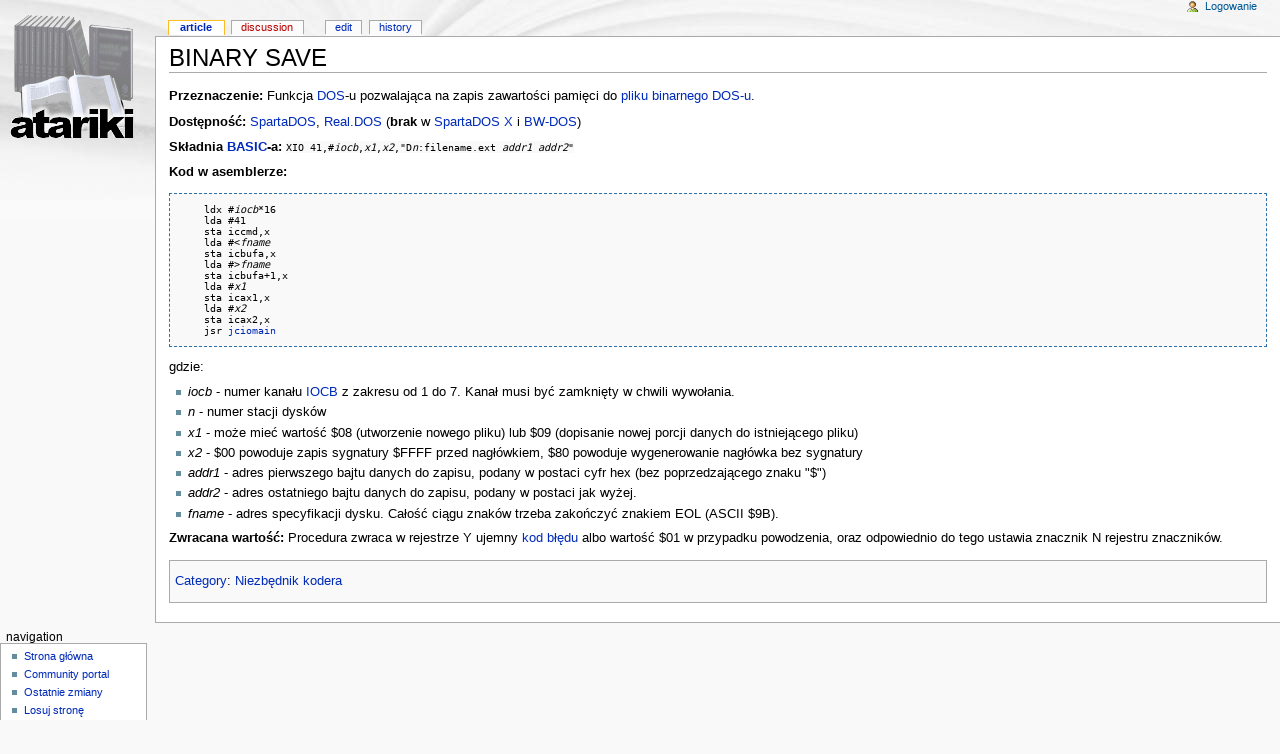

--- FILE ---
content_type: text/html; charset=utf-8
request_url: http://atariki.krap.pl/index.php/BINARY_SAVE
body_size: 3297
content:
<!DOCTYPE html PUBLIC "-//W3C//DTD XHTML 1.0 Transitional//EN" "http://www.w3.org/TR/xhtml1/DTD/xhtml1-transitional.dtd">
<html xmlns="http://www.w3.org/1999/xhtml" xml:lang="Pl" lang="Pl" dir="ltr">
	<head>
		<meta http-equiv="Content-Type" content="text/html; charset=utf-8" />
		<meta name="keywords" content="BINARY SAVE,BASIC,BW-DOS,Binarny plik DOSu,DOS,IOCB,Kody błędów Atari OS,Real.DOS,SpartaDOS,SpartaDOS X,Tablica skoków" />
<link rel="shortcut icon" href="/atariki.png" />
		<title>BINARY SAVE - Atariki</title>
		<style type="text/css" media="screen,projection">/*<![CDATA[*/ @import "/skins/monobook/main.css?7"; /*]]>*/</style>
		<link rel="stylesheet" type="text/css" media="print" href="/skins/common/commonPrint.css" />
		<!--[if lt IE 5.5000]><style type="text/css">@import "/skins/monobook/IE50Fixes.css";</style><![endif]-->
		<!--[if IE 5.5000]><style type="text/css">@import "/skins/monobook/IE55Fixes.css";</style><![endif]-->
		<!--[if IE 6]><style type="text/css">@import "/skins/monobook/IE60Fixes.css";</style><![endif]-->
		<!--[if IE 7]><style type="text/css">@import "/skins/monobook/IE70Fixes.css?1";</style><![endif]-->
		<!--[if lt IE 7]><script type="text/javascript" src="/skins/common/IEFixes.js"></script>
		<meta http-equiv="imagetoolbar" content="no" /><![endif]-->
		<script type="text/javascript">var skin = 'monobook';var stylepath = '/skins';</script>
		<script type="text/javascript" src="/skins/common/wikibits.js"><!-- wikibits js --></script>
		<script type="text/javascript" src="/index.php?title=-&amp;action=raw&amp;gen=js"><!-- site js --></script>
		<style type="text/css">/*<![CDATA[*/
@import "/index.php?title=MediaWiki:Common.css&action=raw&ctype=text/css&smaxage=18000";
@import "/index.php?title=MediaWiki:Monobook.css&action=raw&ctype=text/css&smaxage=18000";
@import "/index.php?title=-&action=raw&gen=css&maxage=18000";
/*]]>*/</style>
		<!-- Head Scripts -->
			</head>
<body  class="ns-0 ltr">
	<div id="globalWrapper">
		<div id="column-content">
	<div id="content">
		<a name="top" id="top"></a>
				<h1 class="firstHeading">BINARY SAVE</h1>
		<div id="bodyContent">
			<h3 id="siteSub">From Atariki</h3>
			<div id="contentSub"></div>
									<div id="jump-to-nav">Jump to: <a href="#column-one">navigation</a>, <a href="#searchInput">search</a></div>			<!-- start content -->
			<p><b>Przeznaczenie:</b> Funkcja <a href="/index.php/DOS" title="DOS">DOS</a>-u pozwalająca na zapis zawartości pamięci do <a href="/index.php/Binarny_plik_DOSu" title="Binarny plik DOSu">pliku binarnego DOS-u</a>.
</p><p><b>Dostępność:</b> <a href="/index.php/SpartaDOS" title="SpartaDOS">SpartaDOS</a>, <a href="/index.php/Real.DOS" title="Real.DOS">Real.DOS</a> (<b>brak</b> w <a href="/index.php/SpartaDOS_X" title="SpartaDOS X">SpartaDOS X</a> i <a href="/index.php/BW-DOS" title="BW-DOS">BW-DOS</a>)
</p><p><b>Składnia <a href="/index.php/BASIC" title="BASIC">BASIC</a>-a:</b> <code>XIO 41,#<i>iocb</i>,<i>x1</i>,<i>x2</i>,"D<i>n</i>:filename.ext <i>addr1</i> <i>addr2</i>"</code>
</p><p><b>Kod w asemblerze:</b>
</p>
<pre>    ldx #<i>iocb</i>*16
    lda #41
    sta iccmd,x
    lda #&lt;<i>fname</i>
    sta icbufa,x
    lda #&gt;<i>fname</i>
    sta icbufa+1,x
    lda #<i>x1</i>
    sta icax1,x
    lda #<i>x2</i>
    sta icax2,x
    jsr <a href="/index.php/Tablica_skok%C3%B3w#JCIOMAIN" title="Tablica skoków">jciomain</a>
</pre>
<p>gdzie:
</p>
<ul><li> <i>iocb</i> - numer kanału <a href="/index.php/IOCB" title="IOCB">IOCB</a> z zakresu od 1 do 7. Kanał musi być zamknięty w chwili wywołania.
</li><li> <i>n</i> - numer stacji dysków
</li><li> <i>x1</i> - może mieć wartość $08 (utworzenie nowego pliku) lub $09 (dopisanie nowej porcji danych do istniejącego pliku)
</li><li> <i>x2</i> - $00 powoduje zapis sygnatury $FFFF przed nagłówkiem, $80 powoduje wygenerowanie nagłówka bez sygnatury
</li><li> <i>addr1</i> - adres pierwszego bajtu danych do zapisu, podany w postaci cyfr hex (bez poprzedzającego znaku "$")
</li><li> <i>addr2</i> - adres ostatniego bajtu danych do zapisu, podany w postaci jak wyżej.
</li><li> <i>fname</i> - adres specyfikacji dysku. Całość ciągu znaków trzeba zakończyć znakiem EOL (ASCII $9B).
</li></ul>
<p><b>Zwracana wartość:</b> Procedura zwraca w rejestrze Y ujemny <a href="/index.php/Kody_b%C5%82%C4%99d%C3%B3w_Atari_OS" title="Kody błędów Atari OS">kod błędu</a> albo wartość $01 w przypadku powodzenia, oraz odpowiednio do tego ustawia znacznik N rejestru znaczników.
</p>
<!-- Saved in parser cache with key atariki:pcache:idhash:5803-0!1!0!0!!pl!2 and timestamp 20251209050656 -->
<div class="printfooter">
Źródło: "<a href="http://atariki.krap.pl/index.php/BINARY_SAVE">http://atariki.krap.pl/index.php/BINARY_SAVE</a>"</div>
			<div id="catlinks"><p class='catlinks'><a href="/index.php?title=Specjalna:Categories&amp;article=BINARY_SAVE" title="Specjalna:Categories">Category</a>: <span dir='ltr'><a href="/index.php/Kategoria:Niezb%C4%99dnik_kodera" title="Kategoria:Niezbędnik kodera">Niezbędnik kodera</a></span></p></div>			<!-- end content -->
			<div class="visualClear"></div>
		</div>
	</div>
		</div>
		<div id="column-one">
	<div id="p-cactions" class="portlet">
		<h5>Views</h5>
		<ul>
				 <li id="ca-nstab-main" class="selected"><a href="/index.php/BINARY_SAVE">Article</a></li>
				 <li id="ca-talk" class="new"><a href="/index.php?title=Dyskusja:BINARY_SAVE&amp;action=edit">Discussion</a></li>
				 <li id="ca-edit"><a href="/index.php?title=BINARY_SAVE&amp;action=edit">Edit</a></li>
				 <li id="ca-history"><a href="/index.php?title=BINARY_SAVE&amp;action=history">History</a></li>
		</ul>
	</div>
	<div class="portlet" id="p-personal">
		<h5>Personal tools</h5>
		<div class="pBody">
			<ul>
				<li id="pt-login"><a href="/index.php?title=Specjalna:Userlogin&amp;returnto=BINARY_SAVE">Logowanie</a></li>
			</ul>
		</div>
	</div>
	<div class="portlet" id="p-logo">
		<a style="background-image: url(/skins/common/images/wiki.png);" href="/index.php/Strona_g%C5%82%C3%B3wna" title="Strona główna"></a>
	</div>
	<script type="text/javascript"> if (window.isMSIE55) fixalpha(); </script>
		<div class='portlet' id='p-navigation'>
		<h5>Navigation</h5>
		<div class='pBody'>
			<ul>
				<li id="n-mainpage"><a href="/index.php/Strona_g%C5%82%C3%B3wna">Strona główna</a></li>
				<li id="n-portal"><a href="/index.php/Atariki:Community_Portal">Community portal</a></li>
				<li id="n-recentchanges"><a href="/index.php/Specjalna:Recentchanges">Ostatnie zmiany</a></li>
				<li id="n-randompage"><a href="/index.php/Specjalna:Random">Losuj stronę</a></li>
				<li id="n-help"><a href="/index.php/Atariki:Pomoc">Pomoc</a></li>
			</ul>
		</div>
	</div>
		<div id="p-search" class="portlet">
		<h5><label for="searchInput">Szukaj</label></h5>
		<div id="searchBody" class="pBody">
			<form action="/index.php/Specjalna:Search" id="searchform"><div>
				<input id="searchInput" name="search" type="text" accesskey="f" value="" />
				<input type='submit' name="go" class="searchButton" id="searchGoButton"	value="OK" />&nbsp;
				<input type='submit' name="fulltext" class="searchButton" value="Szukaj" />
			</div></form>
		</div>
	</div>
	<div class="portlet" id="p-tb">
		<h5>Toolbox</h5>
		<div class="pBody">
			<ul>
				<li id="t-whatlinkshere"><a href="/index.php/Specjalna:Whatlinkshere/BINARY_SAVE">Linkujące</a></li>
				<li id="t-recentchangeslinked"><a href="/index.php/Specjalna:Recentchangeslinked/BINARY_SAVE">Zmiany w dolinkowanych</a></li>
<li id="t-upload"><a href="/index.php/Specjalna:Upload">Prześlij plik</a></li>
<li id="t-specialpages"><a href="/index.php/Specjalna:Specialpages">Strony specjalne</a></li>
				<li id="t-print"><a href="/index.php?title=BINARY_SAVE&amp;printable=yes">Wersja do druku</a></li>				<li id="t-permalink"><a href="/index.php?title=BINARY_SAVE&amp;oldid=27547">Permanent link</a></li>			</ul>
		</div>
	</div>
		</div><!-- end of the left (by default at least) column -->
			<div class="visualClear"></div>
			<div id="footer">
				<div id="f-poweredbyico"><a href="http://www.mediawiki.org/"><img src="/skins/common/images/poweredby_mediawiki_88x31.png" alt="MediaWiki" /></a></div>
			<ul id="f-list">
				<li id="lastmod"> Tę stronę ostatnio zmodyfikowano o 17:25, 30 sie 2009;</li>
				<li id="viewcount">Tę stronę obejrzano 4942 razy;</li>
				<li id="privacy"><a href="/index.php/Atariki:Privacy_policy" title="Atariki:Privacy policy">Privacy policy</a></li>
				<li id="about"><a href="/index.php/Atariki:O_Wikipedii" title="Atariki:O Wikipedii">O Atariki</a></li>
				<li id="disclaimer"><a href="/index.php/Atariki:General_disclaimer" title="Atariki:General disclaimer">Disclaimers</a></li>
			</ul>
		</div>
	<script type="text/javascript"> if (window.runOnloadHook) runOnloadHook();</script>
</div>
<!-- Served by kutador.krap.pl in 0.10 secs. -->
</body></html>


--- FILE ---
content_type: text/css; charset=utf-8
request_url: http://atariki.krap.pl/index.php?title=MediaWiki:Common.css&action=raw&ctype=text/css&smaxage=18000
body_size: 56
content:
&lt;Common.css&gt;

--- FILE ---
content_type: application/x-javascript
request_url: http://atariki.krap.pl/skins/common/wikibits.js
body_size: 21397
content:
// Wikipedia JavaScript support functions

var clientPC = navigator.userAgent.toLowerCase(); // Get client info
var is_gecko = ((clientPC.indexOf('gecko')!=-1) && (clientPC.indexOf('spoofer')==-1)
                && (clientPC.indexOf('khtml') == -1) && (clientPC.indexOf('netscape/7.0')==-1));
var is_safari = ((clientPC.indexOf('AppleWebKit')!=-1) && (clientPC.indexOf('spoofer')==-1));
var is_khtml = (navigator.vendor == 'KDE' || ( document.childNodes && !document.all && !navigator.taintEnabled ));
if (clientPC.indexOf('opera') != -1) {
	var is_opera = true;
	var is_opera_preseven = (window.opera && !document.childNodes);
	var is_opera_seven = (window.opera && document.childNodes);
}

// add any onload functions in this hook (please don't hard-code any events in the xhtml source)

var doneOnloadHook;

if (!window.onloadFuncts)
	var onloadFuncts = [];

function addOnloadHook(hookFunct) {
	// Allows add-on scripts to add onload functions
	onloadFuncts[onloadFuncts.length] = hookFunct;
}

function runOnloadHook() {
	// don't run anything below this for non-dom browsers
	if (doneOnloadHook || !(document.getElementById && document.getElementsByTagName))
		return;

	histrowinit();
	unhidetzbutton();
	tabbedprefs();
	akeytt();
	scrollEditBox();
	setupCheckboxShiftClick();

	// Run any added-on functions
	for (var i = 0; i < onloadFuncts.length; i++)
		onloadFuncts[i]();

	doneOnloadHook = true;
}

function hookEvent(hookName, hookFunct) {
	if (window.addEventListener)
		addEventListener(hookName, hookFunct, false);
	else if (window.attachEvent)
		attachEvent("on" + hookName, hookFunct);
}

hookEvent("load", runOnloadHook);

// document.write special stylesheet links
if (typeof stylepath != 'undefined' && typeof skin != 'undefined') {
	if (is_opera_preseven) {
		document.write('<link rel="stylesheet" type="text/css" href="'+stylepath+'/'+skin+'/Opera6Fixes.css">');
	} else if (is_opera_seven) {
		document.write('<link rel="stylesheet" type="text/css" href="'+stylepath+'/'+skin+'/Opera7Fixes.css">');
	} else if (is_khtml) {
		document.write('<link rel="stylesheet" type="text/css" href="'+stylepath+'/'+skin+'/KHTMLFixes.css">');
	}
}
// Un-trap us from framesets
if (window.top != window)
	window.top.location = window.location;

// for enhanced RecentChanges
function toggleVisibility(_levelId, _otherId, _linkId) {
	var thisLevel = document.getElementById(_levelId);
	var otherLevel = document.getElementById(_otherId);
	var linkLevel = document.getElementById(_linkId);
	if (thisLevel.style.display == 'none') {
		thisLevel.style.display = 'block';
		otherLevel.style.display = 'none';
		linkLevel.style.display = 'inline';
	} else {
		thisLevel.style.display = 'none';
		otherLevel.style.display = 'inline';
		linkLevel.style.display = 'none';
	}
}

// page history stuff
// attach event handlers to the input elements on history page
function histrowinit() {
	var hf = document.getElementById('pagehistory');
	if (!hf)
		return;
	var lis = hf.getElementsByTagName('li');
	for (i = 0; i < lis.length; i++) {
		var inputs = historyRadios(lis[i]);
		if (inputs[0] && inputs[1]) {
			inputs[0].onclick = diffcheck;
			inputs[1].onclick = diffcheck;
		}
	}
	diffcheck();
}

function historyRadios(parent) {
	var inputs = parent.getElementsByTagName('input');
	var radios = [];
	for (var i = 0; i < inputs.length; i++) {
		if (inputs[i].name == "diff" || inputs[i].name == "oldid")
			radios[radios.length] = inputs[i];
	}
	return radios;
}

// check selection and tweak visibility/class onclick
function diffcheck() {
	var dli = false; // the li where the diff radio is checked
	var oli = false; // the li where the oldid radio is checked
	var hf = document.getElementById('pagehistory');
	if (!hf)
		return;
	var lis = hf.getElementsByTagName('li');
	for (i=0;i<lis.length;i++) {
		var inputs = historyRadios(lis[i]);
		if (inputs[1] && inputs[0]) {
			if (inputs[1].checked || inputs[0].checked) { // this row has a checked radio button
				if (inputs[1].checked && inputs[0].checked && inputs[0].value == inputs[1].value)
					return false;
				if (oli) { // it's the second checked radio
					if (inputs[1].checked) {
						oli.className = "selected";
						return false
					}
				} else if (inputs[0].checked) {
					return false;
				}
				if (inputs[0].checked)
					dli = lis[i];
				if (!oli)
					inputs[0].style.visibility = 'hidden';
				if (dli)
					inputs[1].style.visibility = 'hidden';
				lis[i].className = "selected";
				oli = lis[i];
			}  else { // no radio is checked in this row
				if (!oli)
					inputs[0].style.visibility = 'hidden';
				else
					inputs[0].style.visibility = 'visible';
				if (dli)
					inputs[1].style.visibility = 'hidden';
				else
					inputs[1].style.visibility = 'visible';
				lis[i].className = "";
			}
		}
	}
}

// generate toc from prefs form, fold sections
// XXX: needs testing on IE/Mac and safari
// more comments to follow
function tabbedprefs() {
	var prefform = document.getElementById('preferences');
	if (!prefform || !document.createElement)
		return;
	if (prefform.nodeName.toLowerCase() == 'a')
		return; // Occasional IE problem
	prefform.className = prefform.className + 'jsprefs';
	var sections = new Array();
	children = prefform.childNodes;
	var seci = 0;
	for (i = 0; i < children.length; i++) {
		if (children[i].nodeName.toLowerCase() == 'fieldset') {
			children[i].id = 'prefsection-' + seci;
			children[i].className = 'prefsection';
			if (is_opera || is_khtml)
				children[i].className = 'prefsection operaprefsection';
			legends = children[i].getElementsByTagName('legend');
			sections[seci] = new Object();
			legends[0].className = 'mainLegend';
			if (legends[0] && legends[0].firstChild.nodeValue)
				sections[seci].text = legends[0].firstChild.nodeValue;
			else
				sections[seci].text = '# ' + seci;
			sections[seci].secid = children[i].id;
			seci++;
			if (sections.length != 1)
				children[i].style.display = 'none';
			else
				var selectedid = children[i].id;
		}
	}
	var toc = document.createElement('ul');
	toc.id = 'preftoc';
	toc.selectedid = selectedid;
	for (i = 0; i < sections.length; i++) {
		var li = document.createElement('li');
		if (i == 0)
			li.className = 'selected';
		var a = document.createElement('a');
		a.href = '#' + sections[i].secid;
		a.onmousedown = a.onclick = uncoversection;
		a.appendChild(document.createTextNode(sections[i].text));
		a.secid = sections[i].secid;
		li.appendChild(a);
		toc.appendChild(li);
	}
	prefform.parentNode.insertBefore(toc, prefform.parentNode.childNodes[0]);
	document.getElementById('prefsubmit').id = 'prefcontrol';
}

function uncoversection() {
	oldsecid = this.parentNode.parentNode.selectedid;
	newsec = document.getElementById(this.secid);
	if (oldsecid != this.secid) {
		ul = document.getElementById('preftoc');
		document.getElementById(oldsecid).style.display = 'none';
		newsec.style.display = 'block';
		ul.selectedid = this.secid;
		lis = ul.getElementsByTagName('li');
		for (i = 0; i< lis.length; i++) {
			lis[i].className = '';
		}
		this.parentNode.className = 'selected';
	}
	return false;
}

// Timezone stuff
// tz in format [+-]HHMM
function checkTimezone(tz, msg) {
	var localclock = new Date();
	// returns negative offset from GMT in minutes
	var tzRaw = localclock.getTimezoneOffset();
	var tzHour = Math.floor( Math.abs(tzRaw) / 60);
	var tzMin = Math.abs(tzRaw) % 60;
	var tzString = ((tzRaw >= 0) ? "-" : "+") + ((tzHour < 10) ? "0" : "") + tzHour + ((tzMin < 10) ? "0" : "") + tzMin;
	if (tz != tzString) {
		var junk = msg.split('$1');
		document.write(junk[0] + "UTC" + tzString + junk[1]);
	}
}

function unhidetzbutton() {
	tzb = document.getElementById('guesstimezonebutton')
	if (tzb)
		tzb.style.display = 'inline';
}

// in [-]HH:MM format...
// won't yet work with non-even tzs
function fetchTimezone() {
	// FIXME: work around Safari bug
	var localclock = new Date();
	// returns negative offset from GMT in minutes
	var tzRaw = localclock.getTimezoneOffset();
	var tzHour = Math.floor( Math.abs(tzRaw) / 60);
	var tzMin = Math.abs(tzRaw) % 60;
	var tzString = ((tzRaw >= 0) ? "-" : "") + ((tzHour < 10) ? "0" : "") + tzHour +
		":" + ((tzMin < 10) ? "0" : "") + tzMin;
	return tzString;
}

function guessTimezone(box) {
	document.getElementsByName("wpHourDiff")[0].value = fetchTimezone();
}

function showTocToggle() {
	if (document.createTextNode) {
		// Uses DOM calls to avoid document.write + XHTML issues

		var linkHolder = document.getElementById('toctitle')
		if (!linkHolder)
			return;

		var outerSpan = document.createElement('span');
		outerSpan.className = 'toctoggle';

		var toggleLink = document.createElement('a');
		toggleLink.id = 'togglelink';
		toggleLink.className = 'internal';
		toggleLink.href = 'javascript:toggleToc()';
		toggleLink.appendChild(document.createTextNode(tocHideText));

		outerSpan.appendChild(document.createTextNode('['));
		outerSpan.appendChild(toggleLink);
		outerSpan.appendChild(document.createTextNode(']'));

		linkHolder.appendChild(document.createTextNode(' '));
		linkHolder.appendChild(outerSpan);

		var cookiePos = document.cookie.indexOf("hidetoc=");
		if (cookiePos > -1 && document.cookie.charAt(cookiePos + 8) == 1)
			toggleToc();
	}
}

function changeText(el, newText) {
	// Safari work around
	if (el.innerText)
		el.innerText = newText;
	else if (el.firstChild && el.firstChild.nodeValue)
		el.firstChild.nodeValue = newText;
}

function toggleToc() {
	var toc = document.getElementById('toc').getElementsByTagName('ul')[0];
	var toggleLink = document.getElementById('togglelink')

	if (toc && toggleLink && toc.style.display == 'none') {
		changeText(toggleLink, tocHideText);
		toc.style.display = 'block';
		document.cookie = "hidetoc=0";
	} else {
		changeText(toggleLink, tocShowText);
		toc.style.display = 'none';
		document.cookie = "hidetoc=1";
	}
}

// this function generates the actual toolbar buttons with localized text
// we use it to avoid creating the toolbar where javascript is not enabled
function addButton(imageFile, speedTip, tagOpen, tagClose, sampleText) {
	// Don't generate buttons for browsers which don't fully
	// support it.
	if (!document.selection && !is_gecko) {
		return false;
	}
	imageFile = escapeQuotesHTML(imageFile);
	speedTip = escapeQuotesHTML(speedTip);
	tagOpen = escapeQuotes(tagOpen);
	tagClose = escapeQuotes(tagClose);
	sampleText = escapeQuotes(sampleText);
	var mouseOver = "";

	document.write("<a href=\"javascript:insertTags");
	document.write("('"+tagOpen+"','"+tagClose+"','"+sampleText+"');\">");
	document.write("<img width=\"23\" height=\"22\" src=\""+imageFile+"\" border=\"0\" alt=\""+speedTip+"\" title=\""+speedTip+"\""+mouseOver+">");
	document.write("</a>");
	return;
}

function escapeQuotes(text) {
	var re = new RegExp("'","g");
	text = text.replace(re,"\\'");
	re = new RegExp("\\n","g");
	text = text.replace(re,"\\n");
	return escapeQuotesHTML(text);
}

function escapeQuotesHTML(text) {
	var re = new RegExp('&',"g");
	text = text.replace(re,"&amp;");
	var re = new RegExp('"',"g");
	text = text.replace(re,"&quot;");
	var re = new RegExp('<',"g");
	text = text.replace(re,"&lt;");
	var re = new RegExp('>',"g");
	text = text.replace(re,"&gt;");
	return text;
}

// apply tagOpen/tagClose to selection in textarea,
// use sampleText instead of selection if there is none
// copied and adapted from phpBB
function insertTags(tagOpen, tagClose, sampleText) {
	if (document.editform)
		var txtarea = document.editform.wpTextbox1;
	else {
		// some alternate form? take the first one we can find
		var areas = document.getElementsByTagName('textarea');
		var txtarea = areas[0];
	}

	// IE
	if (document.selection  && !is_gecko) {
		var theSelection = document.selection.createRange().text;
		if (!theSelection)
			theSelection=sampleText;
		txtarea.focus();
		if (theSelection.charAt(theSelection.length - 1) == " ") { // exclude ending space char, if any
			theSelection = theSelection.substring(0, theSelection.length - 1);
			document.selection.createRange().text = tagOpen + theSelection + tagClose + " ";
		} else {
			document.selection.createRange().text = tagOpen + theSelection + tagClose;
		}

	// Mozilla
	} else if(txtarea.selectionStart || txtarea.selectionStart == '0') {
		var replaced = false;
		var startPos = txtarea.selectionStart;
		var endPos = txtarea.selectionEnd;
		if (endPos-startPos)
			replaced = true;
		var scrollTop = txtarea.scrollTop;
		var myText = (txtarea.value).substring(startPos, endPos);
		if (!myText)
			myText=sampleText;
		if (myText.charAt(myText.length - 1) == " ") { // exclude ending space char, if any
			subst = tagOpen + myText.substring(0, (myText.length - 1)) + tagClose + " ";
		} else {
			subst = tagOpen + myText + tagClose;
		}
		txtarea.value = txtarea.value.substring(0, startPos) + subst +
			txtarea.value.substring(endPos, txtarea.value.length);
		txtarea.focus();
		//set new selection
		if (replaced) {
			var cPos = startPos+(tagOpen.length+myText.length+tagClose.length);
			txtarea.selectionStart = cPos;
			txtarea.selectionEnd = cPos;
		} else {
			txtarea.selectionStart = startPos+tagOpen.length;
			txtarea.selectionEnd = startPos+tagOpen.length+myText.length;
		}
		txtarea.scrollTop = scrollTop;

	// All other browsers get no toolbar.
	// There was previously support for a crippled "help"
	// bar, but that caused more problems than it solved.
	}
	// reposition cursor if possible
	if (txtarea.createTextRange)
		txtarea.caretPos = document.selection.createRange().duplicate();
}

function akeytt() {
	if (typeof ta == "undefined" || !ta)
		return;
	var pref = 'alt-';
	if (is_safari || navigator.userAgent.toLowerCase().indexOf('mac') + 1
		|| navigator.userAgent.toLowerCase().indexOf('konqueror') + 1 )
		pref = 'control-';
	if (is_opera)
		pref = 'shift-esc-';

	for (var id in ta) {
		var n = document.getElementById(id);
		if (n) {
			var a = null;
			var ak = '';
			// Are we putting accesskey in it
			if (ta[id][0].length > 0) {
				// Is this object a object? If not assume it's the next child.

				if (n.nodeName.toLowerCase() == "a") {
					a = n;
				} else {
					a = n.childNodes[0];
				}

				if (a) {
					a.accessKey = ta[id][0];
					ak = ' ['+pref+ta[id][0]+']';
				}
			} else {
				// We don't care what type the object is when assigning tooltip
				a = n;
				ak = '';
			}

			if (a) {
				a.title = ta[id][1]+ak;
			}
		}
	}
}

function setupRightClickEdit() {
	if (document.getElementsByTagName) {
		var divs = document.getElementsByTagName('div');
		for (var i = 0; i < divs.length; i++) {
			var el = divs[i];
			if(el.className == 'editsection') {
				addRightClickEditHandler(el);
			}
		}
	}
}

function addRightClickEditHandler(el) {
	for (var i = 0; i < el.childNodes.length; i++) {
		var link = el.childNodes[i];
		if (link.nodeType == 1 && link.nodeName.toLowerCase() == 'a') {
			var editHref = link.getAttribute('href');

			// find the following a
			var next = el.nextSibling;
			while (next.nodeType != 1)
				next = next.nextSibling;

			// find the following header
			next = next.nextSibling;
			while (next.nodeType != 1)
				next = next.nextSibling;

			if (next && next.nodeType == 1 &&
				next.nodeName.match(/^[Hh][1-6]$/)) {
				next.oncontextmenu = function() {
					document.location = editHref;
					return false;
				}
			}
		}
	}
}

function setupCheckboxShiftClick() {
	if (document.getElementsByTagName) {
		var uls = document.getElementsByTagName('ul');
		var len = uls.length;
		for (var i = 0; i < len; ++i) {
			addCheckboxClickHandlers(uls[i]);
		}
	}
}

function addCheckboxClickHandlers(ul, start, finish) {
	if (ul.checkboxHandlersTimer) {
		clearInterval(ul.checkboxHandlersTimer);
	}
	if ( !ul.childNodes ) {
		return;
	}
	var len = ul.childNodes.length;
	if (len < 2) {
		return;
	}
	start = start || 0;
	finish = finish || start + 250;
	if ( finish > len ) { finish = len; }
	ul.checkboxes = ul.checkboxes || [];
	ul.lastCheckbox = ul.lastCheckbox || null;
	for (var i = start; i<finish; ++i) {
		var child = ul.childNodes[i];
		if ( child && child.childNodes && child.childNodes[0] ) {
			var cb = child.childNodes[0];
			if ( !cb.nodeName || cb.nodeName.toLowerCase() != 'input' ||
			     !cb.type || cb.type.toLowerCase() != 'checkbox' ) {
				return;
			}
			cb.index = ul.checkboxes.push(cb) - 1;
			cb.container = ul;
			cb.onmouseup = checkboxMouseupHandler;
		}
	}
	if (finish < len) {
	  var f=function(){ addCheckboxClickHandlers(ul, finish, finish+250); };
	  ul.checkboxHandlersTimer=setInterval(f, 200);
	}
}

function checkboxMouseupHandler(e) {
	if (typeof e == 'undefined') {
		e = window.event;
	}
	if ( !e.shiftKey || this.container.lastCheckbox === null ) {
		this.container.lastCheckbox = this.index;
		return true;
	}
	var endState = !this.checked;
	if ( is_opera ) { // opera has already toggled the checkbox by this point
		endState = !endState;
	}
	var start, finish;
	if ( this.index < this.container.lastCheckbox ) {
		start = this.index + 1;
		finish = this.container.lastCheckbox;
	} else {
		start = this.container.lastCheckbox;
		finish = this.index - 1;
	}
	for (var i = start; i <= finish; ++i ) {
		this.container.checkboxes[i].checked = endState;
	}
	this.container.lastCheckbox = this.index;
	return true;
}

function fillDestFilename() {
	if (!document.getElementById)
		return;
	var path = document.getElementById('wpUploadFile').value;
	// Find trailing part
	var slash = path.lastIndexOf('/');
	var backslash = path.lastIndexOf('\\');
	var fname;
	if (slash == -1 && backslash == -1) {
		fname = path;
	} else if (slash > backslash) {
		fname = path.substring(slash+1, 10000);
	} else {
		fname = path.substring(backslash+1, 10000);
	}

	// Capitalise first letter and replace spaces by underscores
	fname = fname.charAt(0).toUpperCase().concat(fname.substring(1,10000)).replace(/ /g, '_');

	// Output result
	var destFile = document.getElementById('wpDestFile');
	if (destFile)
		destFile.value = fname;
}


function considerChangingExpiryFocus() {
	if (!document.getElementById)
		return;
	var drop = document.getElementById('wpBlockExpiry');
	if (!drop)
		return;
	var field = document.getElementById('wpBlockOther');
	if (!field)
		return;
	var opt = drop.value;
	if (opt == 'other')
		field.style.display = '';
	else
		field.style.display = 'none';
}

function scrollEditBox() {
	var editBoxEl = document.getElementById("wpTextbox1");
	var scrollTopEl = document.getElementById("wpScrolltop");
	var editFormEl = document.getElementById("editform");

	if (editBoxEl && scrollTopEl) {
		if (scrollTopEl.value) editBoxEl.scrollTop = scrollTopEl.value;
		editFormEl.onsubmit = function() {
			document.getElementById("wpScrolltop").value = document.getElementById("wpTextbox1").scrollTop;
		}
	}
}

hookEvent("load", scrollEditBox);

function allmessagesfilter() {
	text = document.getElementById('allmessagesinput').value;
	k = document.getElementById('allmessagestable');
	if (!k) { return;}

	var items = k.getElementsByTagName('span');

	if ( text.length > allmessages_prev.length ) {
		for (var i = items.length-1, j = 0; i >= 0; i--) {
			j = allmessagesforeach(items, i, j);
		}
	} else {
		for (var i = 0, j = 0; i < items.length; i++) {
			j = allmessagesforeach(items, i, j);
		}
	}
	allmessages_prev = text;
}

function allmessagesforeach(items, i, j) {
	var hItem = items[i].getAttribute('id');
	if (hItem.substring(0,17) == 'sp-allmessages-i-') {
		if (items[i].firstChild && items[i].firstChild.nodeName == '#text' && items[i].firstChild.nodeValue.indexOf(text) != -1) {
			var itemA = document.getElementById( hItem.replace('i', 'r1') );
			var itemB = document.getElementById( hItem.replace('i', 'r2') );
			if ( itemA.style.display != '' ) {
				var s = "allmessageshider(\"" + hItem.replace('i', 'r1') + "\", \"" + hItem.replace('i', 'r2') + "\", '')";
				var k = window.setTimeout(s,j++*5);
			}
		} else {
			var itemA = document.getElementById( hItem.replace('i', 'r1') );
			var itemB = document.getElementById( hItem.replace('i', 'r2') );
			if ( itemA.style.display != 'none' ) {
				var s = "allmessageshider(\"" + hItem.replace('i', 'r1') + "\", \"" + hItem.replace('i', 'r2') + "\", 'none')";
				var k = window.setTimeout(s,j++*5);
			}
		}
	}
	return j;
}


function allmessageshider(idA, idB, cstyle) {
	var itemA = document.getElementById( idA );
	var itemB = document.getElementById( idB );
	if (itemA) { itemA.style.display = cstyle; }
	if (itemB) { itemB.style.display = cstyle; }
}

function allmessagesmodified() {
	allmessages_modified = !allmessages_modified;
	k = document.getElementById('allmessagestable');
	if (!k) { return;}
	var items = k.getElementsByTagName('tr');
	for (var i = 0, j = 0; i< items.length; i++) {
		if (!allmessages_modified ) {
			if ( items[i].style.display != '' ) {
				var s = "allmessageshider(\"" + items[i].getAttribute('id') + "\", null, '')";
				var k = window.setTimeout(s,j++*5);
			}
		} else if (items[i].getAttribute('class') == 'def' && allmessages_modified) {
			if ( items[i].style.display != 'none' ) {
				var s = "allmessageshider(\"" + items[i].getAttribute('id') + "\", null, 'none')";
				var k = window.setTimeout(s,j++*5);
			}
		}
	}
}

function allmessagesshow() {
	k = document.getElementById('allmessagesfilter');
	if (k) { k.style.display = ''; }

	allmessages_prev = '';
	allmessages_modified = false;
}

hookEvent("load", allmessagesshow);
